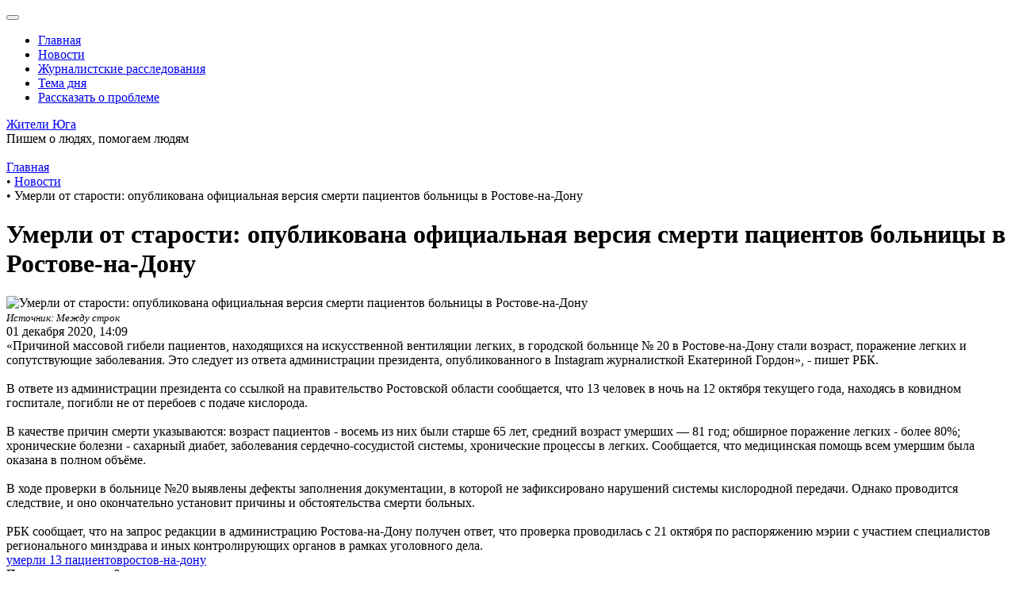

--- FILE ---
content_type: text/html; charset=UTF-8
request_url: https://jiteli-yuga.ru/novosti/umerli-ot-starosti-opublikovana-ofitsialnaya-versiya-smerti-patsientov-bolnitsy-v-rostove-na-donu/
body_size: 7580
content:
<!DOCTYPE html>
<html lang="ru">
<head>
    <head>
	<meta charset="utf-8" />
	<meta name="viewport" content="width=device-width, initial-scale=1">
	<meta property="og:url" content="https://jiteli-yuga.ru/novosti/umerli-ot-starosti-opublikovana-ofitsialnaya-versiya-smerti-patsientov-bolnitsy-v-rostove-na-donu/">
    <meta property="og:type" content="website">
    <meta property="og:title" content="Умерли от старости: опубликована официальная версия смерти пациентов больницы в Ростове-на-Дону">
    <meta property="og:description" content="Екатерина Гордон обнародовала ответ из администрации президента по факту гибели 13 пациентов ковидного госпиталя">
    <meta property="og:image" content="https://jiteli-yuga.ru/upload/iblock/85f/85fdbba20cca53dc03c2d80bb3ac60d0.jpg">
    <meta name="yandex-verification" content="fc9599f698b900c7" />
	<link rel="icon" href="favicon.ico" type="image/x-icon">
	<script src="https://ajax.googleapis.com/ajax/libs/jquery/1.11.3/jquery.min.js"></script>
	<meta http-equiv="Content-Type" content="text/html; charset=UTF-8" />
<meta name="robots" content="index, follow" />
<meta name="keywords" content="новости, краснодарский край, крым, севастополь, россия" />
<meta name="description" content="Екатерина Гордон обнародовала ответ из администрации президента по факту гибели 13 пациентов ковидного госпиталя" />
<link href="/bitrix/components/arturgolubev/yandex.share/templates/.default/style.css?1597153164322" type="text/css"  rel="stylesheet" />
<script>if(!window.BX)window.BX={};if(!window.BX.message)window.BX.message=function(mess){if(typeof mess==='object'){for(let i in mess) {BX.message[i]=mess[i];} return true;}};</script>
<script>(window.BX||top.BX).message({"JS_CORE_LOADING":"Загрузка...","JS_CORE_NO_DATA":"- Нет данных -","JS_CORE_WINDOW_CLOSE":"Закрыть","JS_CORE_WINDOW_EXPAND":"Развернуть","JS_CORE_WINDOW_NARROW":"Свернуть в окно","JS_CORE_WINDOW_SAVE":"Сохранить","JS_CORE_WINDOW_CANCEL":"Отменить","JS_CORE_WINDOW_CONTINUE":"Продолжить","JS_CORE_H":"ч","JS_CORE_M":"м","JS_CORE_S":"с","JSADM_AI_HIDE_EXTRA":"Скрыть лишние","JSADM_AI_ALL_NOTIF":"Показать все","JSADM_AUTH_REQ":"Требуется авторизация!","JS_CORE_WINDOW_AUTH":"Войти","JS_CORE_IMAGE_FULL":"Полный размер"});</script>

<script src="/bitrix/js/main/core/core.js?1729522127498062"></script>

<script>BX.Runtime.registerExtension({"name":"main.core","namespace":"BX","loaded":true});</script>
<script>BX.setJSList(["\/bitrix\/js\/main\/core\/core_ajax.js","\/bitrix\/js\/main\/core\/core_promise.js","\/bitrix\/js\/main\/polyfill\/promise\/js\/promise.js","\/bitrix\/js\/main\/loadext\/loadext.js","\/bitrix\/js\/main\/loadext\/extension.js","\/bitrix\/js\/main\/polyfill\/promise\/js\/promise.js","\/bitrix\/js\/main\/polyfill\/find\/js\/find.js","\/bitrix\/js\/main\/polyfill\/includes\/js\/includes.js","\/bitrix\/js\/main\/polyfill\/matches\/js\/matches.js","\/bitrix\/js\/ui\/polyfill\/closest\/js\/closest.js","\/bitrix\/js\/main\/polyfill\/fill\/main.polyfill.fill.js","\/bitrix\/js\/main\/polyfill\/find\/js\/find.js","\/bitrix\/js\/main\/polyfill\/matches\/js\/matches.js","\/bitrix\/js\/main\/polyfill\/core\/dist\/polyfill.bundle.js","\/bitrix\/js\/main\/core\/core.js","\/bitrix\/js\/main\/polyfill\/intersectionobserver\/js\/intersectionobserver.js","\/bitrix\/js\/main\/lazyload\/dist\/lazyload.bundle.js","\/bitrix\/js\/main\/polyfill\/core\/dist\/polyfill.bundle.js","\/bitrix\/js\/main\/parambag\/dist\/parambag.bundle.js"]);
</script>
<script>BX.Runtime.registerExtension({"name":"ui.dexie","namespace":"BX.Dexie3","loaded":true});</script>
<script>BX.Runtime.registerExtension({"name":"ls","namespace":"window","loaded":true});</script>
<script>BX.Runtime.registerExtension({"name":"fx","namespace":"window","loaded":true});</script>
<script>BX.Runtime.registerExtension({"name":"fc","namespace":"window","loaded":true});</script>
<script>(window.BX||top.BX).message({"LANGUAGE_ID":"ru","FORMAT_DATE":"DD.MM.YYYY","FORMAT_DATETIME":"DD.MM.YYYY HH:MI:SS","COOKIE_PREFIX":"BITRIX_SM","SERVER_TZ_OFFSET":"10800","UTF_MODE":"Y","SITE_ID":"s1","SITE_DIR":"\/","USER_ID":"","SERVER_TIME":1765631406,"USER_TZ_OFFSET":0,"USER_TZ_AUTO":"Y","bitrix_sessid":"20ef2a7a8beec82dece99fac2efaa789"});</script>


<script src="/bitrix/js/ui/dexie/dist/dexie3.bundle.js?1707479237187520"></script>
<script src="/bitrix/js/main/core/core_ls.js?17375816934201"></script>
<script src="/bitrix/js/main/core/core_fx.js?158712037116888"></script>
<script src="/bitrix/js/main/core/core_frame_cache.js?173758169316944"></script>
<script src="//yastatic.net/share2/share.js" charset="UTF-8" async></script>



<script src="/bitrix/templates/people_south/components/bitrix/search.suggest.input/.default/script.js?152394822412503"></script>
<script>var _ba = _ba || []; _ba.push(["aid", "178b1f1680f4efb40f1c325ec7d68bc5"]); _ba.push(["host", "jiteli-yuga.ru"]); (function() {var ba = document.createElement("script"); ba.type = "text/javascript"; ba.async = true;ba.src = (document.location.protocol == "https:" ? "https://" : "http://") + "bitrix.info/ba.js";var s = document.getElementsByTagName("script")[0];s.parentNode.insertBefore(ba, s);})();</script>


	<title>Умерли от старости: опубликована официальная версия смерти пациентов больницы в Ростове-на-Дону</title>
</head>
</head>
<body>
	<div id="panel"></div>
<!--	<div class="note text-center alert alert-danger mb-0" role="alert">Сайт находится на этапе разработки. Приносим извенения за неудобства</div>-->
	<div class="wrapper">
            <header class="pn-header" itemscope itemtype="http://schema.org/WPHeader">
                <div class="pn-header__top">
                    <div class="container">
                        <button class="navbar-toggle toggle-original" data-rd-navbar-toggle="menu-1"><span></span></button>
                        <div class="menu menu-1 navbar-nav-wrap">
                           
<ul class="nav navbar-nav" itemscope itemtype="http://www.schema.org/SiteNavigationElement">

			<li class="nav-item" itemprop="name"><a href="/" class="nav-link" itemprop="url">Главная</a></li>
		
			<li class="nav-item active" itemprop="name"><a href="/novosti/" class="nav-link" itemprop="url">Новости</a></li>
		
			<li class="nav-item" itemprop="name"><a href="/zhurnalistskie-rassledovaniya/" class="nav-link" itemprop="url">Журналистские расследования</a></li>
		
			<li class="nav-item" itemprop="name"><a href="/tema-dnya/" class="nav-link" itemprop="url">Тема дня</a></li>
		
			<li class="nav-item" itemprop="name"><a href="#problem" class="nav-link" itemprop="url">Рассказать о проблеме</a></li>
		
 
</ul>
 
                        </div>
                        <div class="pn-header__search text-right">
                            <a href="#" data-toggle="modal" data-target="#searchModal"><i class="fas fa-search"></i></a>
                                                    </div>
                    </div>
                </div>
                <div class="pn-header__bottom">
                    <div class="container">
                        <div class="row align-items-center">
                            <div class="col-md-3 col-sm-6 col-7"><div class="title"><a href="/">Жители Юга</a></div></div>
                            <div class="col-md-6 col-sm-6 d-md-block d-none"><div class="pn-header__slogan text-center">Пишем о людях, помогаем людям</div></div>
                            <div class="col-md-3 col-sm-6 col-5 text-right"><a href="/"><img src="/bitrix/templates/people_south/img/logo_min.jpg" alt=""></a></div>
                        </div>
                    </div>
                </div>
            </header>
            <main>
                <div class="container">
                                            <div class="bx-breadcrumb" itemscope itemtype="https://schema.org/BreadcrumbList">
			<div class="bx-breadcrumb-item" id="bx_breadcrumb_0" itemprop="itemListElement" itemscope itemtype=https://schema.org/ListItem>
				
				<a href="/" title="Главная" itemscope itemtype="https://schema.org/Thing" itemprop="item">
					<span itemprop="name">Главная</span>
				</a>
				<meta itemprop="position" content="1" />
			</div>
			<div class="bx-breadcrumb-item" id="bx_breadcrumb_1" itemprop="itemListElement" itemscope itemtype=https://schema.org/ListItem>
				<span class="separator">&bull;</span>
				<a href="/novosti/" title="Новости" itemscope itemtype="https://schema.org/Thing" itemprop="item">
					<span itemprop="name">Новости</span>
				</a>
				<meta itemprop="position" content="2" />
			</div>
			<div class="bx-breadcrumb-item">
				<span class="separator">&bull;</span>
				<span>Умерли от старости: опубликована официальная версия смерти пациентов больницы в Ростове-на-Дону</span>
			</div><div style="clear:both"></div></div>                    <div class="fn-section">
	 <div class="row">
    <div class="col-lg-8 border-right">
         
<div class="news-detail" itemscope itemtype="http://schema.org/NewsArticle">
    		<h1 itemprop="headline">Умерли от старости: опубликована официальная версия смерти пациентов больницы в Ростове-на-Дону</h1>
			    		<div class="news-detail-img">
		    <img src="/upload/iblock/85f/85fdbba20cca53dc03c2d80bb3ac60d0.jpg" alt="Умерли от старости: опубликована официальная версия смерти пациентов больницы в Ростове-на-Дону" title="Умерли от старости: опубликована официальная версия смерти пациентов больницы в Ростове-на-Дону"   /><br>  
            <meta itemprop="image" content="/upload/iblock/85f/85fdbba20cca53dc03c2d80bb3ac60d0.jpg">
                
                        <small><i>Источник: Между строк</i></small>
        </div>
			    		<div class="news-date-time" itemprop="datePublished" datetime="2020-12-01 14:09">
		    01 декабря 2020, 14:09        </div>
		
    <div class="news-detail-text" itemprop="articleBody">
        «Причиной массовой гибели пациентов, находящихся на искусственной вентиляции легких, в городской больнице № 20 в Ростове-на-Дону стали возраст, поражение легких и сопутствующие заболевания. Это следует из ответа администрации президента, опубликованного в Instagram журналисткой Екатериной Гордон», - пишет РБК. <br>
<br>
В ответе из администрации президента со ссылкой на правительство Ростовской области сообщается, что 13 человек в ночь на 12 октября текущего года, находясь в ковидном госпитале, погибли не от перебоев с подаче кислорода. <br>
<br>
В качестве причин смерти указываются: возраст пациентов - восемь из них были старше 65 лет, средний возраст умерших — 81 год; обширное поражение легких - более 80%; хронические болезни - сахарный диабет, заболевания сердечно-сосудистой системы, хронические процессы в легких. Сообщается, что медицинская помощь всем умершим была оказана в полном объёме. <br>
<br>
В ходе проверки в больнице №20 выявлены дефекты заполнения документации, в которой не зафиксировано нарушений системы кислородной передачи. Однако проводится следствие, и оно окончательно установит причины и обстоятельства смерти больных. <br>
<br>
РБК сообщает, что на&nbsp;запрос редакции в администрацию Ростова-на-Дону получен ответ, что проверка проводилась с 21 октября по распоряжению мэрии с участием специалистов регионального минздрава и иных контролирующих органов в рамках уголовного дела.    </div>
    
        
        
        
		
	
	
	<div class="news-detail-tags">
        <a href="/filter/?tag=умерли 13 пациентов" target="_blank">умерли 13 пациентов</a><a href="/filter/?tag=ростов-на-дону" target="_blank">ростов-на-дону</a>    </div>
    
     
</div>

<div class="yandex-share-panel ar_al_right">
	<div class="ya-share-text-wrap">Понравилась статья?</div>	<div class="ya-share-wrap"><div class="ya-share2" data-services="vkontakte,facebook,odnoklassniki,twitter,viber,whatsapp,telegram"   data-title="Умерли от старости: опубликована официальная версия смерти пациентов больницы в Ростове-на-Дону" data-description="Екатерина Гордон обнародовала ответ из администрации президента по факту гибели 13 пациентов ковидного госпиталя" data-image="http://jiteli-yuga.ru/upload/iblock/85f/85fdbba20cca53dc03c2d80bb3ac60d0.jpg" data-url="/novosti/umerli-ot-starosti-opublikovana-ofitsialnaya-versiya-smerti-patsientov-bolnitsy-v-rostove-na-donu/"></div></div>
</div>
        <div class="back-list-news"><a href="/novosti/">Возврат к списку</a></div>
        </div>
    <div class="col-lg-4">
        
                <div class="pn-title border-bottom">Ещё новости</div>
        <div class="news-list__title news-list">
                            <div class="item">
                                        <div class="item-photo"><img src="/upload/resize_cache/iblock/93b/120_80_2/yxqh234kmpne3b65k4mjvj4e96iu5rho.jpg" alt=""></div>
                    <div class="item-content"> 
                    <div class="item-name"><a href="/novosti/veniamin-kondratev-izbran-gubernatorom-v-tretiy-raz/">Вениамин Кондратьев избран губернатором в третий раз</a></div>
                    <div class="date">
                        22 сентября 2025, 12:29                    </div>
                </div> 
                </div>
                                <div class="item">
                                        <div class="item-photo"><img src="/upload/resize_cache/iblock/d9d/120_80_2/e0wmcm8oehvm3qe3nu7djc6evtq1za9j.jpg" alt=""></div>
                    <div class="item-content"> 
                    <div class="item-name"><a href="/novosti/v-parke-taygan-lev-napal-na-olega-zubkova/">В парке &quot;Тайган&quot; лев напал на Олега Зубкова</a></div>
                    <div class="date">
                        22 июня 2025, 23:07                    </div>
                </div> 
                </div>
                                <div class="item">
                                        <div class="item-photo"><img src="/upload/resize_cache/iblock/450/120_80_2/u0xuvyl06ocss7v68lsl1n5u753d2mys.jpg" alt=""></div>
                    <div class="item-content"> 
                    <div class="item-name"><a href="/novosti/kondratev-prezentoval-kurorty-kubani-na-forume-puteshestvuy-/">Кондратьев презентовал курорты Кубани на форуме &quot;Путешествуй!&quot; </a></div>
                    <div class="date">
                        10 июня 2025, 13:07                    </div>
                </div> 
                </div>
                                <div class="item">
                                        <div class="item-photo"><img src="/upload/resize_cache/iblock/7f4/120_80_2/bwhvj5ujr5zw3qsdccsugepuli2q4g2t.png" alt=""></div>
                    <div class="item-content"> 
                    <div class="item-name"><a href="/novosti/v-sochi-zaderzhana-aktivistka-tatyana-polivanova/">В Сочи задержана активистка Татьяна Поливанова</a></div>
                    <div class="date">
                        05 июня 2025, 14:01                    </div>
                </div> 
                </div>
                                <div class="item">
                                        <div class="item-photo"><img src="/upload/resize_cache/iblock/d59/120_80_2/x8o69jqg6l962mgmyu2ulexs4jpizh0y.jpg" alt=""></div>
                    <div class="item-content"> 
                    <div class="item-name"><a href="/novosti/v-rostovskoy-oblasti-peresmotryat-vydannye-razresheniya-na-stroitelstvo/">В Ростовской области пересмотрят выданные разрешения на строительство</a></div>
                    <div class="date">
                        21 апреля 2025, 17:55                    </div>
                </div> 
                </div>
                                <div class="item">
                                        <div class="item-photo"><img src="/upload/resize_cache/iblock/ea0/120_80_2/j3p788vgpe0g2w5pqddgnbdhaaf45bh6.jpg" alt=""></div>
                    <div class="item-content"> 
                    <div class="item-name"><a href="/novosti/aleksandr-skryabin-izbran-merom-rostova-na-donu/">Александр Скрябин избран мэром Ростова-на-Дону</a></div>
                    <div class="date">
                        12 марта 2025, 11:54                    </div>
                </div> 
                </div>
                                <div class="item">
                                        <div class="item-photo"><img src="/upload/resize_cache/iblock/b40/120_80_2/km5mscgfou1eur8wnhikt1w49h61qagq.jpg" alt=""></div>
                    <div class="item-content"> 
                    <div class="item-name"><a href="/novosti/u-sovetnika-rostovskogo-gubernatora-viktora-goncharova-proshli-obyski-/">У советника ростовского губернатора Виктора Гончарова прошли обыски </a></div>
                    <div class="date">
                        17 февраля 2025, 16:34                    </div>
                </div> 
                </div>
                                <div class="item">
                                        <div class="item-photo"><img src="/upload/resize_cache/iblock/62f/120_80_2/y3h21mpg3b9puhk543x6hd43gv6njr4v.jpg" alt=""></div>
                    <div class="item-content"> 
                    <div class="item-name"><a href="/novosti/zaderzhan-zamgubernatora-rostovskoy-oblasti-konstantin-rachalovskiy/">Задержан замгубернатора Ростовской области Константин Рачаловский</a></div>
                    <div class="date">
                        17 февраля 2025, 16:16                    </div>
                </div> 
                </div>
                                <div class="item">
                                        <div class="item-photo"><img src="/upload/resize_cache/iblock/6ad/120_80_2/wswagd9p5ppsc9h8e06h0yrygy1soe6v.jpeg" alt=""></div>
                    <div class="item-content"> 
                    <div class="item-name"><a href="/novosti/v-anape-postroyat-novyy-shtab-dlya-volontyerov/">В Анапе построят новый штаб для волонтёров</a></div>
                    <div class="date">
                        16 февраля 2025, 17:26                    </div>
                </div> 
                </div>
                        </div>
    </div>
</div></div>                </div></main>
                
        <div class="pn-section section-form" id="problem">
            <div class="container">
                <div class="section-form-inner row">
                    <div class="col-md-3 col-left order-md-1 order-2"><img src="/bitrix/templates/people_south/img/phone.png" alt=""></div>
                    <div class="col-md-9 col-right order-md-2 order-1">
                        <h3>Нужна помощь журналистов? Напишите нам!</h3>
                        <form action="/ajax/send_problem.php" id="form-problem" class="form-default">
                            <div class="row">
                                <div class="col-lg-6"><div class="form-group"><input type="text" class="form-control rfield cyrillic" placeholder="ФИО (русскими буквами)" name="name"></div></div>
                                <div class="col-lg-6"><div class="form-group"><input type="text" class="form-control rfield" placeholder="+7(xxx)xxx-xx-xx" name="phone"></div></div>
                            </div>
                            <div class="form-group"><textarea class="form-control rfield cyrillic" placeholder="Опишите ситуацию" name="problem"></textarea></div>
                            <input type="hidden" name="recaptcha_token" value="">
                            <button type="button" class="btn btn-primary" data-id="#form-problem" onclick="this.form.recaptcha_token.value = window.recaptcha.getToken()">Отправить</button>
                        </form>
                    </div>
                </div>
            </div>
        </div>
        
        <footer class="pn-footer bg-dark">
            <div class="container">
                <div class="row">
                    <div class="col-lg-4">
                        <p>Мы в соцсетях</p>
                        <ul class="list-inline">
                            <li class="list-inline-item"><a href="https://www.facebook.com/groups/jiteliyuga/?ref=bookmarks" target="_blank"><i class="fab fa-facebook-f"></i></a></li>
                            <li class="list-inline-item"><a href="https://vk.com/jiteliyuga" target="_blank"><i class="fab fa-vk"></i></a></li>
                            <li class="list-inline-item"><a href="https://zen.yandex.ru/profile/editor/id/5b17ee7fd8897f00ab83c8b2" target="_blank"><i class="fab fa-yandex"></i></a></li>
                            <li class="list-inline-item"><a href="https://www.youtube.com/channel/UCpfhopMKe2fPCLIPkYDjeLQ?view_as=subscriber" target="_blank"><i class="fab fa-youtube"></i></a></li>
                        </ul>
                    </div>
                    <div class="col-lg-4">
                        
<ul class="list-unstyled">

		<li><a href="/novosti/">Новости</a></li>
		<li><a href="/zhurnalistskie-rassledovaniya/">Журналистские расследования</a></li>
		<li><a href="/tema-dnya/">Тема дня</a></li>
		<li><a href="/kontakty/">Контакты</a></li>

</ul>
 
                    </div>
                    <div class="col-lg-4"></div>
                </div>
            </div>
        </footer>
        
        <div class="pn-header__top fixed-panel-top" id="fixed-panel-top">
            <div class="container">
                <button class="navbar-toggle toggle-original" data-rd-navbar-toggle="menu-2"><span></span></button>
                <div class="menu menu-2 navbar-nav-wrap">
                   
<ul class="nav navbar-nav" itemscope itemtype="http://www.schema.org/SiteNavigationElement">

			<li class="nav-item" itemprop="name"><a href="/" class="nav-link" itemprop="url">Главная</a></li>
		
			<li class="nav-item active" itemprop="name"><a href="/novosti/" class="nav-link" itemprop="url">Новости</a></li>
		
			<li class="nav-item" itemprop="name"><a href="/zhurnalistskie-rassledovaniya/" class="nav-link" itemprop="url">Журналистские расследования</a></li>
		
			<li class="nav-item" itemprop="name"><a href="/tema-dnya/" class="nav-link" itemprop="url">Тема дня</a></li>
		
			<li class="nav-item" itemprop="name"><a href="#problem" class="nav-link" itemprop="url">Рассказать о проблеме</a></li>
		
 
</ul>
 
                </div>
                <div class="pn-header__search text-right">
                    <i class="fas fa-search"></i>
                </div>
            </div>
        </div>
        <div class="modal fade" id="messageModal" tabindex="-1" role="dialog">
            <div class="modal-dialog modal-dialog-centered" role="document">
                <div class="modal-content">
                    <div class="modal-body d-flex align-items-center">
                        <div class="message-status"></div>
                        <div class="message-text"></div>
                    </div>
                </div>
            </div>
        </div>
        
        <div class="modal fade" id="searchModal" tabindex="-1" role="dialog">
            <div class="modal-dialog modal-dialog-centered" role="document">
                <div class="modal-content">
                    <div class="modal-body d-flex align-items-center">
                        <div class="search-form">
    <form action="/search/">
        <script>
	BX.ready(function(){
		var input = BX("qplSKIW");
		if (input)
			new JsSuggest(input, 'pe:10,md5:,site:s1');
	});
</script>
<IFRAME
	style="width:0px; height:0px; border: 0px;"
	src="javascript:''"
	name="qplSKIW_div_frame"
	id="qplSKIW_div_frame"
></IFRAME><input
			size="15"
		name="q"
	id="qplSKIW"
	value=""
	class="form-control"
	type="text"
	autocomplete="off"
	placeholder="Поиск по сайту"
/>        <button type="submit"><i class="fa fa-search" aria-hidden="true"></i></button>
    </form>
</div>                    </div>
                </div>
            </div>
        </div>
    
    <link href="/bitrix/templates/people_south/css/all.css" rel="stylesheet">
    <link href="/bitrix/templates/people_south/css/bootstrap.css" rel="stylesheet">
    <link href="/bitrix/templates/people_south/css/jquery.fancybox.css" rel="stylesheet">
    <link rel="stylesheet" href="/bitrix/templates/people_south/owl-carousel/owl.carousel.css">
    <link rel="stylesheet" href="/bitrix/templates/people_south/owl-carousel/owl.theme.default.css">
    <link href="/bitrix/templates/people_south/css/style.css" rel="stylesheet">
	<link href="/bitrix/templates/people_south/css/media.css" rel="stylesheet">
    <script src="https://ajax.googleapis.com/ajax/libs/jquery/1.11.3/jquery.min.js"></script>
	<script src="/bitrix/templates/people_south/owl-carousel/owl.carousel.js"></script>
	<script src="/bitrix/templates/people_south/js/bootstrap.bundle.min.js"></script>
	<script src="/bitrix/templates/people_south/js/jquery.mask.min.js"></script>
	<script src="/bitrix/templates/people_south/js/jquery.fancybox.js"></script>
    <script src="/bitrix/templates/people_south/js/script.js"></script>

    <!-- Yandex.Metrika counter -->
    <script type="text/javascript" >
       (function(m,e,t,r,i,k,a){m[i]=m[i]||function(){(m[i].a=m[i].a||[]).push(arguments)};
       m[i].l=1*new Date();k=e.createElement(t),a=e.getElementsByTagName(t)[0],k.async=1,k.src=r,a.parentNode.insertBefore(k,a)})
       (window, document, "script", "https://mc.yandex.ru/metrika/tag.js", "ym");

       ym(70214701, "init", {
            clickmap:true,
            trackLinks:true,
            accurateTrackBounce:true,
            webvisor:true
       });
    </script>
    <noscript><div><img src="https://mc.yandex.ru/watch/70214701" style="position:absolute; left:-9999px;" alt="" /></div></noscript>
    <!-- /Yandex.Metrika counter -->	
</body>
</html>